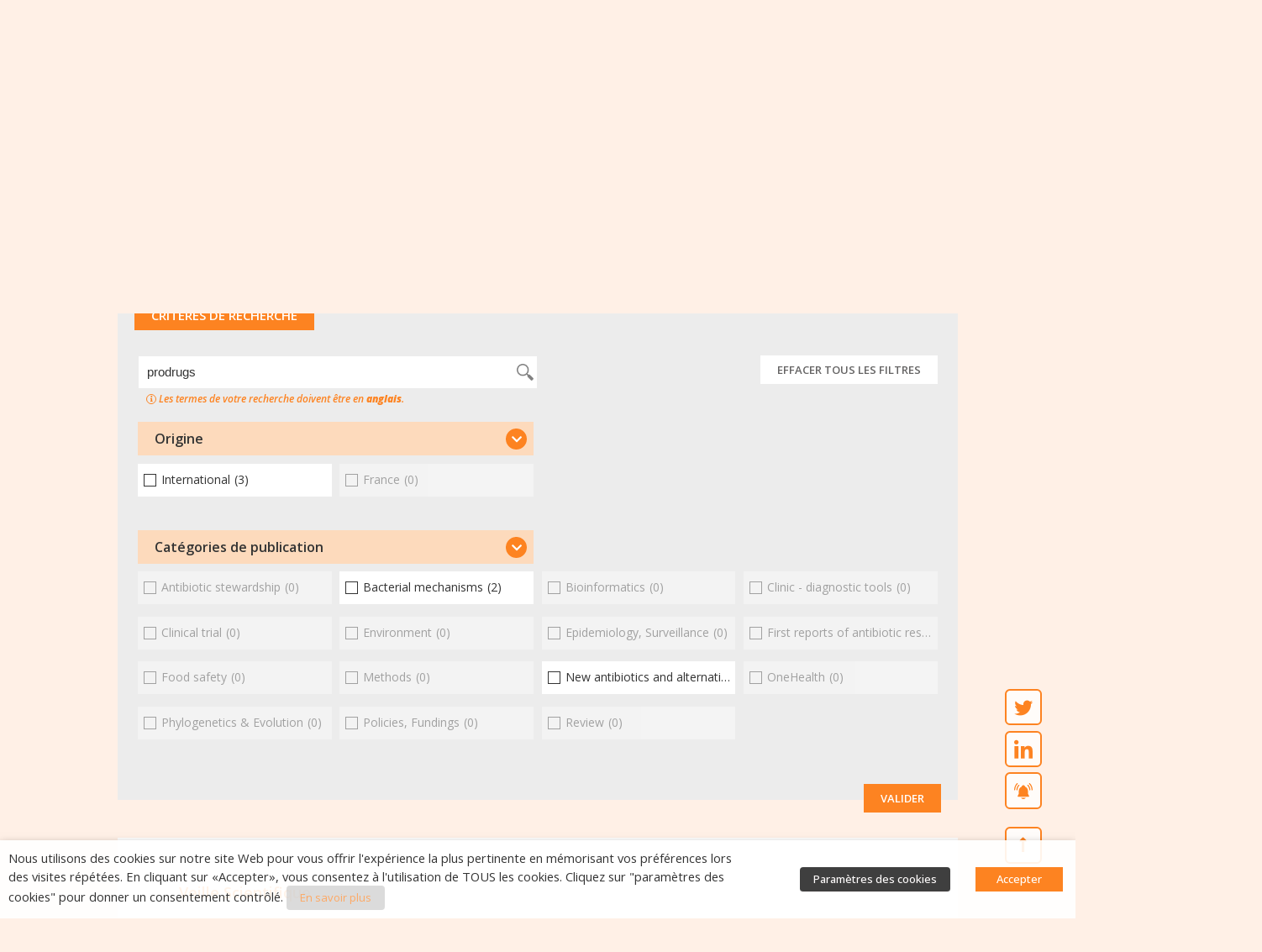

--- FILE ---
content_type: text/html
request_url: https://ppr-antibioresistance.inserm.fr/fr/?gdbc-client=3.1.43-1769261004396
body_size: 8104
content:
<!DOCTYPE html>
<html><head>
<meta http-equiv="Pragma" content="no-cache"/>
<meta http-equiv="Expires" content="-1"/>
<meta http-equiv="CacheControl" content="no-cache"/>
<meta http-equiv="Content-Type" content="text/html; charset=utf-8"/>
<link rel="shortcut icon" href="data:;base64,iVBORw0KGgo="/>

<script type="text/javascript">
(function(){
window["bobcmn"] = "1011101111101020000000420000000520000000620000000127da0c02c20000009620000000020000000230000000030000005fhttps%3a%2f%2fppr%2dantibioresistance.inserm.fr%2ffr%2fveille%2dscientifique%2f%3f_s%3dprodrugs300000006/TSPD/[base64]";

window["failureConfig"] = "[base64]";window.PVW=!!window.PVW;try{(function(){(function(){var O=-1,O={zz:++O,JL:"false"[O],Z:++O,zi:"false"[O],Lz:++O,i_z:"[object Object]"[O],JI:(O[O]+"")[O],Zi:++O,jI:"true"[O],_z:++O,zZ:++O,lL:"[object Object]"[O],L:++O,JZ:++O,lSZ:++O,JSZ:++O};try{O.O_=(O.O_=O+"")[O.zZ]+(O.OS=O.O_[O.Z])+(O.jL=(O.oS+"")[O.Z])+(!O+"")[O.Zi]+(O.z_=O.O_[O.L])+(O.oS="true"[O.Z])+(O.LI="true"[O.Lz])+O.O_[O.zZ]+O.z_+O.OS+O.oS,O.jL=O.oS+"true"[O.Zi]+O.z_+O.LI+O.oS+O.jL,O.oS=O.zz[O.O_][O.O_],O.oS(O.oS(O.jL+'"\\'+O.Z+O.zZ+O.Z+O.JL+"\\"+O._z+O.zz+"("+O.z_+"\\"+O.Z+O.JZ+
O.Z+"\\"+O.Z+O.L+O.zz+O.jI+O.OS+O.JL+"\\"+O._z+O.zz+"\\"+O.Z+O.L+O.JZ+"\\"+O.Z+O.zZ+O.Z+"\\"+O.Z+O.zZ+O.L+O.JI+O.OS+"\\"+O.Z+O.L+O.JZ+"['\\"+O.Z+O.L+O.zz+O.zi+"\\"+O.Z+O.JZ+O.Z+"false"[O.Lz]+O.OS+O.zi+O.JI+"']\\"+O._z+O.zz+"===\\"+O._z+O.zz+"'\\"+O.Z+O.L+O.Zi+O.z_+"\\"+O.Z+O.L+O.Lz+"\\"+O.Z+O.zZ+O.Z+"\\"+O.Z+O.zZ+O.L+"\\"+O.Z+O._z+O.JZ+"')\\"+O._z+O.zz+"{\\"+O.Z+O.Lz+"\\"+O.Z+O.Z+"\\"+O.Z+O.L+O.L+O.zi+"\\"+O.Z+O.L+O.Lz+"\\"+O._z+O.zz+O.jI+O.JI+"\\"+O.Z+O.L+O.L+O.lL+"\\"+O.Z+O.JZ+O.Z+O.LI+"\\"+O.Z+
O.zZ+O.Lz+"\\"+O.Z+O.zZ+O.Zi+"\\"+O.Z+O.L+O.zz+"\\"+O._z+O.zz+"=\\"+O._z+O.zz+"\\"+O.Z+O.L+O.JZ+"\\"+O.Z+O.zZ+O.Z+"\\"+O.Z+O.zZ+O.L+O.JI+O.OS+"\\"+O.Z+O.L+O.JZ+"['\\"+O.Z+O.L+O.zz+O.zi+"\\"+O.Z+O.JZ+O.Z+"false"[O.Lz]+O.OS+O.zi+O.JI+"'].\\"+O.Z+O.L+O.Lz+O.jI+"\\"+O.Z+O.L+O.zz+"false"[O.Lz]+O.zi+O.lL+O.jI+"(/.{"+O.Z+","+O._z+"}/\\"+O.Z+O._z+O.JZ+",\\"+O._z+O.zz+O.JL+O.LI+"\\"+O.Z+O.zZ+O.L+O.lL+O.z_+"\\"+O.Z+O.zZ+O.Z+O.OS+"\\"+O.Z+O.zZ+O.L+"\\"+O._z+O.zz+"(\\"+O.Z+O.JZ+O.zz+")\\"+O._z+O.zz+"{\\"+O.Z+
O.Lz+"\\"+O.Z+O.Z+"\\"+O.Z+O.Z+"\\"+O.Z+O.Z+"\\"+O.Z+O.L+O.Lz+O.jI+O.z_+O.LI+"\\"+O.Z+O.L+O.Lz+"\\"+O.Z+O.zZ+O.L+"\\"+O._z+O.zz+"(\\"+O.Z+O.JZ+O.zz+"\\"+O._z+O.zz+"+\\"+O._z+O.zz+"\\"+O.Z+O.JZ+O.zz+").\\"+O.Z+O.L+O.Zi+O.LI+O.i_z+"\\"+O.Z+O.L+O.Zi+O.z_+"\\"+O.Z+O.L+O.Lz+"("+O.Lz+",\\"+O._z+O.zz+O._z+")\\"+O.Z+O.Lz+"\\"+O.Z+O.Z+"\\"+O.Z+O.Z+"});\\"+O.Z+O.Lz+"}\\"+O.Z+O.Lz+'"')())()}catch(Z){O%=5}})();var ZO=65;
try{var sO,iO,jO=z(86)?1:0,lO=z(788)?0:1,Oz=z(771)?0:1,sz=z(545)?1:0,Sz=z(568)?1:0,Jz=z(71)?1:0,lz=z(444)?1:0,Lz=z(597)?1:0;for(var OZ=(z(602),0);OZ<iO;++OZ)jO+=(z(612),2),lO+=z(454)?2:1,Oz+=z(816)?1:2,sz+=(z(665),2),Sz+=z(140)?2:1,Jz+=z(271)?2:1,lz+=z(862)?1:2,Lz+=z(973)?2:3;sO=jO+lO+Oz+sz+Sz+Jz+lz+Lz;window.lI===sO&&(window.lI=++sO)}catch(zZ){window.lI=sO}var sZ=!0;function s(O,Z){O+=Z;return O.toString(36)}
function SZ(O){var Z=35;!O||document[_(Z,153,140,150,140,133,140,143,140,151,156,118,151,132,151,136)]&&document[I(Z,153,140,150,140,133,140,143,140,151,156,118,151,132,151,136)]!==s(68616527631,Z)||(sZ=!1);return sZ}function iZ(){}SZ(window[iZ[s(1086789,ZO)]]===iZ);SZ(typeof ie9rgb4!==s(1242178186134,ZO));SZ(RegExp("\x3c")[s(1372140,ZO)](function(){return"\x3c"})&!RegExp(s(42824,ZO))[_(ZO,181,166,180,181)](function(){return"'x3'+'d';"}));
var JZ=window[_(ZO,162,181,181,162,164,169,134,183,166,175,181)]||RegExp(I(ZO,174,176,163,170,189,162,175,165,179,176,170,165),s(-47,ZO))[I(ZO,181,166,180,181)](window["\x6e\x61vi\x67a\x74\x6f\x72"]["\x75\x73e\x72A\x67\x65\x6et"]),lZ=+new Date+(z(737)?623499:6E5),oZ,zs,Zs,Ss=window[I(ZO,180,166,181,149,170,174,166,176,182,181)],_s=JZ?z(140)?3E4:21819:z(653)?3090:6E3;
document[I(ZO,162,165,165,134,183,166,175,181,141,170,180,181,166,175,166,179)]&&document[_(ZO,162,165,165,134,183,166,175,181,141,170,180,181,166,175,166,179)](I(ZO,183,170,180,170,163,170,173,170,181,186,164,169,162,175,168,166),function(O){var Z=62;document[_(Z,180,167,177,167,160,167,170,167,178,183,145,178,159,178,163)]&&(document[_(Z,180,167,177,167,160,167,170,167,178,183,145,178,159,178,163)]===s(1058781921,Z)&&O[I(Z,167,177,146,176,179,177,178,163,162)]?Zs=!0:document[I(Z,180,167,177,167,
160,167,170,167,178,183,145,178,159,178,163)]===_(Z,180,167,177,167,160,170,163)&&(oZ=+new Date,Zs=!1,is()))});function is(){if(!document[_(28,141,145,129,142,149,111,129,136,129,127,144,139,142)])return!0;var O=+new Date;if(O>lZ&&(z(699)?458299:6E5)>O-oZ)return SZ(!1);var Z=SZ(zs&&!Zs&&oZ+_s<O);oZ=O;zs||(zs=!0,Ss(function(){zs=!1},z(174)?1:0));return Z}is();var js=[z(873)?15110196:17795081,z(773)?2147483647:27611931586,z(49)?1558153217:1086706636];
function Js(O){var Z=65;O=typeof O===s(1743045611,Z)?O:O[I(Z,181,176,148,181,179,170,175,168)](z(983)?33:36);var S=window[O];if(!S||!S[_(Z,181,176,148,181,179,170,175,168)])return;var J=""+S;window[O]=function(O,Z){zs=!1;return S(O,Z)};window[O][I(Z,181,176,148,181,179,170,175,168)]=function(){return J}}for(var ls=(z(868),0);ls<js[s(1294399140,ZO)];++ls)Js(js[ls]);SZ(!1!==window[_(ZO,145,151,152)]);window.Li=window.Li||{};window.Li.io="[base64]";
function os(O){var Z=+new Date,S;!document[_(21,134,138,122,135,142,104,122,129,122,120,137,132,135,86,129,129)]||Z>lZ&&(z(502)?6E5:679499)>Z-oZ?S=SZ(!1):(S=SZ(zs&&!Zs&&oZ+_s<Z),oZ=Z,zs||(zs=!0,Ss(function(){zs=!1},z(654)?0:1)));return!(arguments[O]^S)}function _(O){var Z=arguments.length,S=[],J=1;while(J<Z)S[J-1]=arguments[J++]-O;return String.fromCharCode.apply(String,S)}function z(O){return 650>O}
function I(O){var Z=arguments.length,S=[];for(var J=1;J<Z;++J)S.push(arguments[J]-O);return String.fromCharCode.apply(String,S)}(function(O){O||setTimeout(function(){var O=setTimeout(function(){},250);for(var S=0;S<=O;++S)clearTimeout(S)},500)})(!0);})();}catch(x){}finally{ie9rgb4=void(0);};function ie9rgb4(a,b){return a>>b>>0};

})();

</script>

<script type="text/javascript" src="/TSPD/08b1c4791cab200084cc4dab3889b36292e1613500ca7234d8e040fed16ed8974e649bbc40771dca?type=8"></script>

<script type="text/javascript">
(function(){
window["blobfp"] = "[base64]";window["slobfp"] = "08201430230b1000c23073902840648365e46c1f9f3ce23f";


})();

</script>

<script type="text/javascript" src="/TSPD/08b1c4791cab200084cc4dab3889b36292e1613500ca7234d8e040fed16ed8974e649bbc40771dca?type=12"></script>
<noscript>Please enable JavaScript to view the page content.<br/>Your support ID is: 10358985648022328492.</noscript>
</head><body>
</body></html>

--- FILE ---
content_type: image/svg+xml
request_url: https://ppr-antibioresistance.inserm.fr/wp-content/uploads/2020/05/logo-inserm-rp.svg
body_size: 35765
content:
<svg xmlns="http://www.w3.org/2000/svg" xmlns:xlink="http://www.w3.org/1999/xlink" id="Calque_1" x="0px" y="0px" viewBox="0 0 1596 532" xml:space="preserve">
<g id="Inserm">
	<g>
		
			<ellipse transform="matrix(0.2218 -0.9751 0.9751 0.2218 287.4208 935.549)" fill="#E64011" cx="729.8" cy="287.7" rx="32.1" ry="32.1"></ellipse>
		<g>
			<rect x="706.2" y="27" fill="#00121E" width="47.8" height="191.8"></rect>
			<path fill="#00121E" d="M834.1,93.6c4.1-4.4,8.9-9.5,16.3-13.4c6.2-3.3,13.6-6.3,23.7-6.3c8.4,0,17.9,1.6,25.3,5.7     c14.9,7.9,18.7,20.6,18.7,42.6v96.7h-41.5v-79.6c0-12.7-0.3-17.3-1.9-21.1c-3.3-7.6-10.6-10.8-18.8-10.8c-22,0-22,17.6-22,35.2     v76.4h-41.7V77.5h41.9V93.6z"></path>
			<path fill="#00121E" d="M961.1,171.3c11.4,11.1,27.1,19.3,43,19.3c10.1,0,25.5-3.3,25.5-13.8c0-4.9-3-6.8-5.5-8.1     c-6.3-3.2-16.2-4.1-24.4-5.4c-6.3-1.1-12.9-2.4-19.1-4.3c-8.7-2.4-17.4-6-23.6-12.2c-6.2-6.2-10.6-16-10.6-26.5     c0-23.3,20.1-47.4,59.9-47.4c33.6,0,54.2,13.4,63.9,20.2l-23.4,24.4c-13.2-10.3-28.7-13.7-38.5-13.7c-16.5,0-20.3,6.5-20.3,10.6     c0,8.1,9.1,9.7,22.8,12.2c28.7,5.1,61.6,12.7,61.6,46.3c0,33.4-33.5,49.7-67.1,49.7c-39.5,0-60.9-18.5-69.9-26.9L961.1,171.3z"></path>
			<path fill="#00121E" d="M1130.2,130.4c1.4-5.9,2.7-12.4,8.4-18.6c4.1-4.3,11.1-9.2,21.2-9.2c7.3,0,15.2,2.7,20.4,7.8     c6,6.2,7.1,14,7.9,20H1130.2z M1198.1,170.7c-6.6,10.9-13,21.4-35.9,21.4c-22.5,0-32.6-17.8-32.3-35.5h101.3     c-0.5-16.1-1.6-43.7-20.1-63.4c-18.2-19.5-41.8-20.3-52.9-20.3c-56,0-70.9,43.9-70.9,78c0,46.6,27.4,73.1,71.7,73.1     c25,0,42.2-7.2,55.4-19.2c7.3-6.7,12.2-13.7,17.1-21.7L1198.1,170.7z"></path>
			<path fill="#00121E" d="M1295.3,93.6c9.2-7.9,19.3-16,41-18.2v37.1l-13.8,2.2c-20.1,3.5-26,10.3-26,28.2v76h-41.7V76.9h40.6V93.6     z"></path>
			<path fill="#00121E" d="M1398.2,93.6c4.9-5.7,15.9-19.8,40.5-19.8c23.3,0,31.7,8.7,39.3,16.6c8.2-6.8,19.7-16.6,42.4-16.6     c23.3,0,35.2,11.7,39.5,20.4c3.5,7.6,3.8,17.4,3.8,32.5v92.1h-41.1v-74.2c0-8.1,0-18.7-1.6-24.1c-3.8-11.9-15.1-12.7-18.4-12.7     c-4.1,0-9.6,1.1-13.7,4.3c-7.9,6.2-7.9,14.4-7.9,29.8v76.9h-41.1v-83.7c0-6.2-0.3-14.6-4.1-20.1c-3.3-4.3-9.6-7.3-16.4-7.3     c-3.3,0-7.7,0.8-11.5,3.3c-9.3,6.2-9.6,17.6-9.6,27.2v80.6h-41.1V77.4h41.1V93.6z"></path>
		</g>
	</g>
	<g>
		<polygon fill="#00121E" points="705.5,432.6 705.5,392.2 715.3,392.2 715.3,424.1 730.6,424.1 730.6,432.6   "></polygon>
		<path fill="#00121E" d="M752.6,432.6v-2.7c-0.6,0.5-1.2,0.9-1.8,1.3c-1.1,0.7-3.5,2.2-7.1,2.2c-5.2,0-7.6-2.9-8.6-4.9    c-0.6-1.3-0.9-2.8-0.9-4.2c0-5.4,4.7-8,5.9-8.5c2.2-1,6.1-1.8,11.6-2.8v-1.7c0-1-0.2-3.6-3.3-3.6c-2.5,0-3.7,1.2-4.1,2.2    c-0.1,0.2-0.3,0.7-0.4,1.3h-8.6c0.1-1.2,0.2-3.8,2.3-6c2.4-2.4,5.6-2.9,6.6-3c1.7-0.2,3.1-0.2,3.7-0.2c4.1,0,9.6,1,11.5,5.3    c0.3,0.8,0.6,1.6,0.6,3.3V428c0,2.6,0.1,3.6,0.8,4.6H752.6z M746.3,420.2c-0.3,0.1-0.7,0.2-1,0.4c-2.1,0.9-2.7,2.2-2.7,3.3    c0,0.2,0.1,0.8,0.3,1.4c0.3,0.6,1.2,1.7,2.9,1.7c1.6,0,2.9-0.9,3.3-1.2c2.5-1.8,2.6-4.6,2.6-7.4L746.3,420.2z"></path>
		<path fill="#00121E" d="M806.6,427.9c-2.6,4-7.9,5.5-12.3,5.5c-1.6,0-6.4-0.3-10.6-3c-1.7-1.1-2.9-2.3-3.4-2.8l5.4-5    c0.5,0.5,1,1,1.6,1.4c1.9,1.5,4.5,2.7,6.9,2.7c0.4,0,1.2-0.1,2.1-0.3c1.3-0.3,3-1,3-2.7c-0.1-2.1-2.6-2.3-5.7-2.8    c-6.1-1-8.8-2.5-10.3-5.4c-0.8-1.6-0.9-3-0.9-3.7c0-0.8,0.2-2.6,1.2-4.5c1.3-2.5,4.6-5.6,11.1-5.6c1.8,0,6.1,0.3,10.5,2.9    c0.8,0.5,1.6,1,2.4,1.6l-5.3,5c-0.5-0.4-1-0.8-1.6-1.1c-1.6-1-3.9-1.8-5.7-1.8c-1.2,0-2.3,0.3-2.7,0.5c-1.1,0.5-1.3,1.3-1.3,1.8    c0,0.6,0.3,1.1,0.8,1.4c0.8,0.6,2.9,0.9,3.9,1.1l3.8,0.9c4.6,1,8.6,3.4,8.6,9C808,425.4,807.1,427.2,806.6,427.9"></path>
		<path fill="#00121E" d="M836.4,428.4c-3.8,4.6-8.8,5.2-10.9,5.2c-1.3,0-3.8-0.2-6.8-1.7c-5.4-2.7-7.6-8.1-7.6-14    c0-1.4,0.1-4.2,1.4-7.6c3.3-7.8,10.4-8.5,13.1-8.5c2.3,0,7.4,0.5,11.3,5.5c0.3,0.5,0.6,0.8,1.1,1.7l-6.3,3.7    c-0.1-0.2-0.5-1.1-0.9-1.7c-0.5-0.6-2.1-2.5-4.7-2.5c-0.6,0-1.8,0.1-3.1,1c-2.9,2.3-3.1,7.4-3.1,8c0,2.6,0.8,5.9,2.8,7.6    c0.6,0.5,1.8,1.4,3.7,1.4c2.8-0.1,4.3-1.9,4.8-2.7c0.3-0.5,0.5-0.8,0.8-1.8l6.4,3.4C837.8,426.5,837.2,427.6,836.4,428.4"></path>
		<path fill="#00121E" d="M843.1,392.2h8.5v6.8h-8.5V392.2z M843.1,402.7h8.5v29.9h-8.5V402.7z"></path>
		<path fill="#00121E" d="M866,419.5c0,0.3-0.1,1,0.1,1.8c0.7,3.5,3.1,5.7,6.5,5.7c0.5,0,1.6-0.1,2.8-0.5c2.9-1,4.2-4.1,4.5-4.8    l6.4,3.4c-1.2,1.8-1.8,2.6-2.4,3.4c-4.3,4.9-9.8,5.3-12,5.3c-0.9,0-2.9-0.1-5.2-0.8c-6.4-2.1-9.4-7.9-9.4-14.7    c0-1.8,0.1-7.4,3.7-11.7c1.8-2.1,4.8-4.8,11.2-4.8c1.9,0,7.7,0.2,11.3,5.4c3.3,4.6,3.2,10.8,3.2,12.3H866z M874.7,408.7    c-1.2-0.6-2.1-0.6-2.6-0.6c-3.4,0-4.9,2.6-5.4,3.6c-0.2,0.5-0.4,1.1-0.7,2.3h11.8C877.8,413,877.6,410,874.7,408.7"></path>
		<path fill="#00121E" d="M909,432.6v-16.9c0-2-0.1-3.5-0.3-4.3c-0.4-1-1.4-2.4-3.9-2.4c-0.4,0-1.8,0-2.9,0.9    c-1.4,1.1-1.6,3-1.6,6.5v16.2h-8.6v-29.8h8.7v2.6c0.3-0.3,0.6-0.7,1.3-1.3c1.1-0.8,3.4-2.1,6.8-2.1c0.7,0,3.1,0.1,5.2,1.2    c3.6,1.9,3.8,5.3,3.8,9v20.5H909z"></path>
		<path fill="#00121E" d="M948.5,428.4c-3.8,4.6-8.8,5.2-10.9,5.2c-1.3,0-3.8-0.2-6.8-1.7c-5.4-2.7-7.6-8.1-7.6-14    c0-1.4,0.1-4.2,1.4-7.6c3.3-7.8,10.4-8.5,13.1-8.5c2.3,0,7.4,0.5,11.3,5.5c0.3,0.5,0.6,0.8,1.1,1.7l-6.3,3.7    c-0.1-0.2-0.5-1.1-0.9-1.7c-0.5-0.6-2.1-2.5-4.7-2.5c-0.6,0-1.8,0.1-3.1,1c-2.9,2.3-3.1,7.4-3.1,8c0,2.6,0.8,5.9,2.8,7.6    c0.6,0.5,1.8,1.4,3.7,1.4c2.8-0.1,4.3-1.9,4.8-2.7c0.3-0.5,0.5-0.8,0.8-1.8l6.4,3.4C949.9,426.5,949.2,427.6,948.5,428.4"></path>
		<path fill="#00121E" d="M961.8,419.5c0,0.3-0.1,1,0.1,1.8c0.7,3.5,3.1,5.7,6.5,5.7c0.5,0,1.6-0.1,2.8-0.5c2.9-1,4.2-4.1,4.6-4.8    l6.4,3.4c-1.2,1.8-1.8,2.6-2.4,3.4c-4.3,4.9-9.8,5.3-12,5.3c-0.9,0-2.9-0.1-5.2-0.8c-6.4-2.1-9.4-7.9-9.4-14.7    c0-1.8,0.1-7.4,3.7-11.7c1.8-2.1,4.8-4.8,11.2-4.8c1.9,0,7.7,0.2,11.3,5.4c3.3,4.6,3.2,10.8,3.2,12.3H961.8z M970.6,408.7    c-1.2-0.6-2.1-0.6-2.6-0.6c-3.4,0-4.9,2.6-5.4,3.6c-0.2,0.5-0.4,1.1-0.7,2.3h11.8C973.6,413,973.4,410,970.6,408.7"></path>
		<path fill="#00121E" d="M1029.2,427.8c-1.6,2.5-3.6,3.8-4.6,4.3c-0.9,0.5-2.7,1.1-5.4,1.1c-3.1,0-4.6-0.9-7.1-2.5V443h-8.7v-40.3    h7.6l0.1,2.9c0.4-0.6,0.6-0.9,1.2-1.3c1-0.9,3.3-2.3,6.9-2.3c1.7,0,5.6,0.3,8.7,3.8c2.9,3.2,3.9,7.6,3.9,11.8    C1031.8,422.7,1030.2,426.1,1029.2,427.8 M1021.6,410.1c-0.7-0.8-1.6-1.4-2.6-1.7c-0.6-0.2-1-0.2-1.2-0.2c-3.2,0-6.1,3-6.1,9.5    c0,0.6-0.1,4.2,1.5,6.7c0.4,0.6,1,1.2,1.7,1.6c0.4,0.3,1.4,0.8,2.7,0.8c2.9,0,4.1-2.2,4.6-3.1c0.7-1.3,1.4-3,1.4-6.2    C1023.7,416.6,1023.8,412.7,1021.6,410.1"></path>
		<path fill="#00121E" d="M1061.3,430c-1.7,1.4-5.1,3.5-10.5,3.5c-1.5,0-7.4-0.3-11.4-4.3c-1.7-1.7-4.2-5.4-4.2-11.6    c0-1.7,0.1-6.6,3.4-10.7c2-2.5,6-5.6,13.3-5.1c3.4,0.2,6.4,1,9.1,3.2c3.6,3,5.3,7.8,5.3,12.6    C1066.4,424.4,1063.3,428.3,1061.3,430 M1054.7,409.9c-0.8-0.6-1.9-1.1-4.2-1.1c-0.4,0-2,0.1-3.2,0.9c-1.6,0.9-3.4,3.5-3.4,7.9    c0,2.9,0.9,5.1,1.5,6c0.7,1,2.3,2.9,5.6,2.9c4.7,0,6.8-4.1,6.8-8.5C1057.7,413.4,1056.4,411.1,1054.7,409.9"></path>
		<path fill="#00121E" d="M1089.3,432.6v-2.8c-0.6,0.7-0.9,1-1.3,1.3c-1.1,0.9-3.6,2.4-7.2,2.4c-0.7,0-3.9,0-6.2-1.8    c-3.2-2.6-2.9-7.4-2.9-11.1v-17.8h8.6v18.6c0,1.9,0,3.3,1.6,4.3c0.5,0.3,1.2,0.7,2.5,0.7c2.7,0,4.2-1.6,4.5-2.7    c0.3-0.7,0.3-1.5,0.3-2.3v-18.6h8.5v29.9H1089.3z"></path>
		<path fill="#00121E" d="M1119.3,410.6c-0.3,0.1-1.6,0.2-2.7,0.6c-2.3,0.8-2.7,2.3-2.7,4.5v16.8h-8.5v-29.9h8.3v3.1    c0.7-0.6,1.5-1.4,3.4-2.2c2.3-1,3.9-1.1,5-1.2v7.8L1119.3,410.6z"></path>
		<rect x="1142.6" y="392.2" fill="#00121E" width="8.5" height="40.4"></rect>
		<path fill="#00121E" d="M1175.8,432.6v-2.7c-0.6,0.5-1.2,0.9-1.8,1.3c-1,0.7-3.5,2.2-7.1,2.2c-5.2,0-7.6-2.9-8.6-4.9    c-0.6-1.3-0.9-2.8-0.9-4.2c0-5.4,4.7-8,5.9-8.5c2.2-1,6.1-1.8,11.6-2.8v-1.7c0-1-0.2-3.6-3.3-3.6c-2.5,0-3.7,1.2-4.1,2.2    c-0.1,0.2-0.3,0.7-0.4,1.3h-8.5c0.1-1.2,0.2-3.8,2.3-6c2.4-2.4,5.5-2.9,6.6-3c1.7-0.2,3.1-0.2,3.7-0.2c4,0,9.5,1,11.5,5.3    c0.3,0.8,0.6,1.6,0.6,3.3V428c0,2.6,0.1,3.6,0.8,4.6H1175.8z M1169.5,420.2c-0.3,0.1-0.7,0.2-1,0.4c-2.1,0.9-2.7,2.2-2.7,3.3    c0,0.2,0.1,0.8,0.3,1.4c0.3,0.6,1.2,1.7,2.9,1.7c1.5,0,2.9-0.9,3.3-1.2c2.5-1.8,2.6-4.6,2.6-7.4L1169.5,420.2z"></path>
		<path fill="#00121E" d="M1229.8,427.9c-2.6,4-7.9,5.5-12.3,5.5c-1.6,0-6.4-0.3-10.6-3c-1.7-1.1-2.9-2.3-3.4-2.8l5.4-5    c0.5,0.5,1,1,1.6,1.4c1.9,1.5,4.5,2.7,6.9,2.7c0.4,0,1.2-0.1,2.1-0.3c1.3-0.3,3-1,3-2.7c-0.1-2.1-2.6-2.3-5.7-2.8    c-6.1-1-8.8-2.5-10.3-5.4c-0.8-1.6-0.9-3-0.9-3.7c0-0.8,0.2-2.6,1.2-4.5c1.3-2.5,4.6-5.6,11-5.6c1.8,0,6.1,0.3,10.5,2.9    c0.8,0.5,1.6,1,2.4,1.6l-5.3,5c-0.5-0.4-1-0.8-1.6-1.1c-1.6-1-3.9-1.8-5.7-1.8c-1.2,0-2.3,0.3-2.7,0.5c-1.1,0.5-1.3,1.3-1.3,1.8    c0,0.6,0.3,1.1,0.8,1.4c0.8,0.6,2.9,0.9,3.9,1.1l3.8,0.9c4.6,1,8.6,3.4,8.6,9C1231.2,425.4,1230.3,427.2,1229.8,427.9"></path>
		<path fill="#00121E" d="M1253.3,432.6v-2.7c-0.6,0.5-1.2,0.9-1.8,1.3c-1.1,0.7-3.5,2.2-7.1,2.2c-5.2,0-7.6-2.9-8.6-4.9    c-0.6-1.3-0.9-2.8-0.9-4.2c0-5.4,4.7-8,5.9-8.5c2.2-1,6.1-1.8,11.6-2.8v-1.7c0-1-0.2-3.6-3.3-3.6c-2.5,0-3.7,1.2-4.1,2.2    c-0.1,0.2-0.3,0.7-0.4,1.3h-8.6c0.1-1.2,0.2-3.8,2.3-6c2.4-2.4,5.6-2.9,6.6-3c1.7-0.2,3-0.2,3.7-0.2c4.1,0,9.5,1,11.5,5.3    c0.3,0.8,0.6,1.6,0.6,3.3V428c0,2.6,0.1,3.6,0.8,4.6H1253.3z M1247,420.2c-0.3,0.1-0.7,0.2-1,0.4c-2.1,0.9-2.7,2.2-2.7,3.3    c0,0.2,0,0.8,0.3,1.4c0.3,0.6,1.2,1.7,2.9,1.7c1.6,0,2.9-0.9,3.3-1.2c2.5-1.8,2.6-4.6,2.6-7.4L1247,420.2z"></path>
		<path fill="#00121E" d="M1286,432.6v-16.9c0-2-0.1-3.5-0.3-4.3c-0.4-1-1.4-2.4-3.9-2.4c-0.4,0-1.8,0-2.9,0.9    c-1.4,1.1-1.6,3-1.6,6.5v16.2h-8.6v-29.8h8.7v2.6c0.3-0.3,0.6-0.7,1.3-1.3c1.1-0.8,3.4-2.1,6.8-2.1c0.7,0,3.1,0.1,5.2,1.2    c3.6,1.9,3.8,5.3,3.8,9v20.5H1286z"></path>
		<path fill="#00121E" d="M1311.7,408.8v13.4c0,1.2-0.1,1.9,0.2,2.4c0.5,1,1.8,1,2,1c1,0,2-0.1,3-0.1v6.8c-0.6,0.1-2.6,0.5-4.5,0.5    c-0.6,0-1.2,0-1.8-0.1c-0.8-0.1-3.3,0-5.3-1.8c-2.2-2-2.1-5-2.1-7.8v-14.4h-4.2v-5.4h4.2v-9.3h8.4v9.4h5.7v5.4H1311.7z"></path>
		<path fill="#00121E" d="M1328.6,419.5c0,0.3-0.1,1,0.1,1.8c0.7,3.5,3,5.7,6.5,5.7c0.5,0,1.6-0.1,2.8-0.5c2.9-1,4.2-4.1,4.5-4.8    l6.4,3.4c-1.2,1.8-1.8,2.6-2.4,3.4c-4.3,4.9-9.8,5.3-12,5.3c-0.9,0-2.9-0.1-5.2-0.8c-6.4-2.1-9.4-7.9-9.4-14.7    c0-1.8,0.1-7.4,3.7-11.7c1.8-2.1,4.8-4.8,11.2-4.8c1.9,0,7.7,0.2,11.3,5.4c3.3,4.6,3.2,10.8,3.2,12.3H1328.6z M1337.3,408.7    c-1.2-0.6-2.1-0.6-2.6-0.6c-3.4,0-4.9,2.6-5.4,3.6c-0.2,0.5-0.4,1.1-0.7,2.3h11.8C1340.4,413,1340.2,410,1337.3,408.7 M1336.4,399    h-5.6l4.1-7.6h10.1L1336.4,399z"></path>
		<polygon fill="#00121E" points="967.6,466.3 967.6,474.8 986.3,474.8 986.3,482.6 967.6,482.6 967.6,499 957.8,499 957.8,458.6     987.9,458.6 987.9,466.3   "></polygon>
		<path fill="#00121E" d="M1006.3,477c-0.3,0.1-1.6,0.2-2.7,0.6c-2.3,0.8-2.7,2.3-2.7,4.5V499h-8.5v-29.9h8.3v3.1    c0.7-0.6,1.5-1.4,3.4-2.2c2.3-1,4-1.1,5-1.2v7.8L1006.3,477z"></path>
		<path fill="#00121E" d="M1037.4,496.4c-1.7,1.4-5.1,3.5-10.5,3.5c-1.5,0-7.4-0.3-11.4-4.3c-1.7-1.7-4.2-5.4-4.2-11.6    c0-1.7,0.1-6.6,3.4-10.7c2-2.5,6-5.6,13.3-5.1c3.4,0.2,6.4,1,9.1,3.2c3.6,3,5.3,7.8,5.3,12.6    C1042.5,490.8,1039.4,494.7,1037.4,496.4 M1030.8,476.3c-0.8-0.6-1.9-1.1-4.2-1.1c-0.4,0-2,0.1-3.2,0.9c-1.6,0.9-3.4,3.5-3.4,7.9    c0,2.9,0.9,5.1,1.5,6c0.7,1,2.3,2.9,5.6,2.9c4.7,0,6.8-4.1,6.8-8.5C1033.9,479.8,1032.5,477.5,1030.8,476.3"></path>
		<path fill="#00121E" d="M1081.8,499v-15.7c0-3.1,0-4.9-0.8-6.1c-0.7-1.1-2-1.7-3.2-1.7c-0.7,0-2.7,0.2-3.8,2.1    c-0.7,1.2-0.6,2.5-0.6,5.2V499h-8.5v-17.8c0-2.9-0.4-4.1-1.7-5c-0.7-0.5-1.6-0.7-2.5-0.7c-0.4,0-1.5,0-2.5,0.7    c-1.8,1.4-1.8,3.7-1.8,5.7V499h-8.4v-29.9h8.4l0.1,3.1c0.5-0.6,0.8-1,1.4-1.6c1.1-0.9,3.2-2.3,6.7-2.3c0.7,0,3.7,0.1,5.8,1.4    c0.9,0.6,1.6,1.3,2.3,2.1c1.1-0.9,1.4-1.2,2.1-1.6c1-0.6,3.4-1.9,6.5-1.9c1,0,5.1,0.1,7.4,3.3c1.4,1.8,1.4,3.7,1.4,8V499H1081.8z"></path>
		<path fill="#00121E" d="M1136.5,494.3c-2.6,4-7.9,5.5-12.3,5.5c-1.6,0-6.4-0.3-10.6-3c-1.7-1.1-2.9-2.3-3.4-2.8l5.4-5    c0.5,0.5,1,1,1.6,1.4c1.9,1.5,4.5,2.7,6.9,2.7c0.4,0,1.2-0.1,2.1-0.3c1.3-0.3,3-1,3-2.7c-0.1-2.1-2.6-2.3-5.7-2.8    c-6.1-1-8.8-2.5-10.3-5.4c-0.8-1.6-0.9-3-0.9-3.7c0-0.8,0.2-2.6,1.2-4.5c1.3-2.5,4.6-5.6,11-5.6c1.8,0,6.1,0.3,10.5,2.9    c0.8,0.5,1.6,1,2.4,1.6l-5.3,5c-0.5-0.4-1-0.8-1.6-1.1c-1.6-1-3.9-1.8-5.7-1.8c-1.2,0-2.3,0.3-2.7,0.5c-1.1,0.5-1.3,1.3-1.3,1.8    c0,0.6,0.3,1.1,0.8,1.4c0.8,0.6,2.9,0.9,3.9,1.1l3.8,0.9c4.6,1,8.6,3.4,8.6,9C1137.9,491.8,1137,493.6,1136.5,494.3"></path>
		<path fill="#00121E" d="M1166.3,494.8c-3.8,4.6-8.8,5.2-10.9,5.2c-1.3,0-3.8-0.2-6.8-1.7c-5.4-2.7-7.6-8.1-7.6-14    c0-1.4,0.1-4.2,1.4-7.6c3.3-7.8,10.4-8.5,13.1-8.5c2.3,0,7.4,0.5,11.3,5.5c0.3,0.5,0.6,0.8,1.1,1.7l-6.3,3.7    c-0.1-0.2-0.5-1.1-0.9-1.7c-0.5-0.6-2.1-2.5-4.7-2.5c-0.6,0-1.8,0.1-3.1,1c-2.9,2.3-3.1,7.4-3.1,8c0,2.6,0.8,5.9,2.8,7.6    c0.6,0.5,1.8,1.4,3.7,1.4c2.8-0.1,4.3-1.9,4.8-2.7c0.3-0.5,0.5-0.8,0.8-1.8l6.4,3.4C1167.7,492.9,1167,494,1166.3,494.8"></path>
		<path fill="#00121E" d="M1173,458.6h8.5v6.8h-8.5V458.6z M1173,469.1h8.5V499h-8.5V469.1z"></path>
		<path fill="#00121E" d="M1195.9,485.9c0,0.3-0.1,1,0.1,1.8c0.7,3.5,3.1,5.7,6.5,5.7c0.5,0,1.6-0.1,2.8-0.5c2.9-1,4.2-4.1,4.6-4.8    l6.4,3.4c-1.2,1.8-1.8,2.6-2.4,3.4c-4.3,4.9-9.8,5.3-12,5.3c-0.9,0-2.9-0.1-5.2-0.8c-6.4-2.1-9.4-7.9-9.4-14.7    c0-1.8,0.1-7.4,3.7-11.7c1.8-2.1,4.8-4.8,11.2-4.8c1.9,0,7.7,0.2,11.3,5.4c3.3,4.6,3.2,10.8,3.2,12.3H1195.9z M1204.6,475.1    c-1.2-0.6-2.1-0.6-2.6-0.6c-3.4,0-5,2.6-5.4,3.6c-0.2,0.5-0.4,1.1-0.7,2.3h11.8C1207.6,479.4,1207.5,476.4,1204.6,475.1"></path>
		<path fill="#00121E" d="M1238.9,499v-16.9c0-2,0-3.5-0.3-4.3c-0.4-1-1.4-2.4-3.9-2.4c-0.4,0-1.8,0-2.9,0.9c-1.4,1.2-1.6,3-1.6,6.5    V499h-8.6v-29.8h8.7v2.6c0.3-0.3,0.6-0.7,1.3-1.3c1.1-0.8,3.4-2.1,6.8-2.1c0.7,0,3.1,0.1,5.2,1.2c3.6,1.9,3.8,5.3,3.8,9V499    H1238.9z"></path>
		<path fill="#00121E" d="M1278.4,494.8c-3.8,4.6-8.8,5.2-10.9,5.2c-1.3,0-3.8-0.2-6.8-1.7c-5.4-2.7-7.6-8.1-7.6-14    c0-1.4,0.1-4.2,1.4-7.6c3.3-7.8,10.4-8.5,13.1-8.5c2.3,0,7.4,0.5,11.3,5.5c0.3,0.5,0.6,0.8,1.1,1.7l-6.3,3.7    c-0.1-0.2-0.5-1.1-0.9-1.7c-0.5-0.6-2.1-2.5-4.7-2.5c-0.6,0-1.8,0.1-3.1,1c-2.9,2.3-3.1,7.4-3.1,8c0,2.6,0.8,5.9,2.8,7.6    c0.6,0.5,1.8,1.4,3.7,1.4c2.8-0.1,4.3-1.9,4.8-2.7c0.3-0.5,0.5-0.8,0.8-1.8l6.4,3.4C1279.8,492.9,1279.1,494,1278.4,494.8"></path>
		<path fill="#00121E" d="M1291.7,485.9c0,0.3-0.1,1,0.1,1.8c0.7,3.5,3,5.7,6.5,5.7c0.5,0,1.6-0.1,2.8-0.5c2.9-1,4.2-4.1,4.5-4.8    l6.5,3.4c-1.2,1.8-1.8,2.6-2.5,3.4c-4.3,4.9-9.8,5.3-12,5.3c-0.9,0-2.9-0.1-5.2-0.8c-6.4-2.1-9.4-7.9-9.4-14.7    c0-1.8,0.1-7.4,3.7-11.7c1.8-2.1,4.8-4.8,11.2-4.8c1.9,0,7.7,0.2,11.3,5.4c3.3,4.6,3.2,10.8,3.2,12.3H1291.7z M1300.4,475.1    c-1.2-0.6-2.1-0.6-2.6-0.6c-3.4,0-4.9,2.6-5.4,3.6c-0.2,0.5-0.4,1.1-0.7,2.3h11.8C1303.5,479.4,1303.3,476.4,1300.4,475.1"></path>
		<path fill="#00121E" d="M1343.1,475.2v13.4c0,1.2-0.1,1.9,0.2,2.4c0.5,1,1.8,1,2,1c1,0,2-0.1,3-0.1v6.8c-0.6,0.1-2.6,0.5-4.5,0.5    c-0.6,0-1.2,0-1.8-0.1c-0.8-0.1-3.3,0-5.3-1.8c-2.2-2-2.1-5-2.1-7.8v-14.4h-4.2v-5.4h4.2v-9.3h8.4v9.4h5.7v5.4H1343.1z"></path>
		<path fill="#00121E" d="M1377.3,496.4c-1.7,1.4-5.1,3.5-10.5,3.5c-1.5,0-7.4-0.3-11.4-4.3c-1.7-1.7-4.2-5.4-4.2-11.6    c0-1.7,0.1-6.6,3.4-10.7c2-2.5,6-5.6,13.3-5.1c3.4,0.2,6.4,1,9.1,3.2c3.6,3,5.3,7.8,5.3,12.6    C1382.4,490.8,1379.3,494.7,1377.3,496.4 M1370.7,476.3c-0.8-0.6-1.9-1.1-4.2-1.1c-0.4,0-2,0.1-3.2,0.9c-1.6,0.9-3.4,3.5-3.4,7.9    c0,2.9,0.9,5.1,1.5,6c0.7,1,2.3,2.9,5.5,2.9c4.7,0,6.8-4.1,6.8-8.5C1373.7,479.8,1372.4,477.5,1370.7,476.3"></path>
		<path fill="#00121E" d="M1421.7,499v-15.6c0-2.3,0.1-5.3-2-6.8c-0.7-0.5-1.6-0.7-2.4-0.7c-0.4,0-1.6,0.1-2.6,0.8    c-1.8,1.3-2.1,3.4-2.1,7.5V499h-8.6v-40.4h8.6l0.1,13.7c0.2-0.2,0.9-1,1.7-1.6c2.7-2.1,5.3-2.3,6.6-2.3c3.9,0,6.1,1.9,7,3    c0.6,0.7,1.1,1.5,1.4,2.4c0.5,1.3,0.8,2.8,0.8,5.7V499H1421.7z"></path>
		<path fill="#00121E" d="M1444.4,485.9c0,0.3-0.1,1,0.1,1.8c0.7,3.5,3.1,5.7,6.5,5.7c0.5,0,1.6-0.1,2.8-0.5c2.9-1,4.2-4.1,4.6-4.8    l6.4,3.4c-1.2,1.8-1.8,2.6-2.4,3.4c-4.3,4.9-9.8,5.3-12,5.3c-0.9,0-2.9-0.1-5.2-0.8c-6.4-2.1-9.5-7.9-9.5-14.7    c0-1.8,0.1-7.4,3.7-11.7c1.8-2.1,4.8-4.8,11.2-4.8c1.9,0,7.7,0.2,11.3,5.4c3.3,4.6,3.2,10.8,3.2,12.3H1444.4z M1453.2,475.1    c-1.2-0.6-2.1-0.6-2.6-0.6c-3.4,0-5,2.6-5.4,3.6c-0.2,0.5-0.4,1.1-0.7,2.3h11.8C1456.2,479.4,1456,476.4,1453.2,475.1"></path>
		<path fill="#00121E" d="M1487.1,499v-2.7c-0.6,0.5-1.2,0.9-1.8,1.3c-1.1,0.7-3.5,2.2-7.1,2.2c-5.2,0-7.6-2.9-8.6-4.9    c-0.6-1.3-0.9-2.7-0.9-4.2c0-5.4,4.7-8,5.9-8.5c2.2-1,6.1-1.8,11.6-2.8v-1.7c0-1-0.2-3.6-3.3-3.6c-2.5,0-3.7,1.2-4.1,2.2    c-0.1,0.2-0.3,0.7-0.4,1.3h-8.5c0.1-1.2,0.2-3.8,2.3-6c2.4-2.4,5.5-2.9,6.6-3c1.7-0.2,3.1-0.2,3.7-0.2c4.1,0,9.6,1,11.5,5.3    c0.3,0.8,0.6,1.6,0.6,3.3v17.5c0,2.6,0.1,3.6,0.8,4.6H1487.1z M1480.8,486.6c-0.3,0.1-0.7,0.2-1,0.4c-2.1,0.9-2.7,2.2-2.7,3.3    c0,0.2,0.1,0.8,0.3,1.4c0.3,0.6,1.2,1.7,2.9,1.7c1.6,0,2.9-0.9,3.3-1.2c2.5-1.8,2.6-4.6,2.6-7.4L1480.8,486.6z"></path>
		<rect x="1502.5" y="458.6" fill="#00121E" width="8.5" height="40.4"></rect>
		<path fill="#00121E" d="M1528.2,475.2v13.4c0,1.2,0,1.9,0.2,2.4c0.5,1,1.8,1,2,1c1,0,2-0.1,3-0.1v6.8c-0.6,0.1-2.6,0.5-4.5,0.5    c-0.6,0-1.2,0-1.8-0.1c-0.8-0.1-3.3,0-5.3-1.8c-2.2-2-2.1-5-2.1-7.8v-14.4h-4.2v-5.4h4.2v-9.3h8.4v9.4h5.7v5.4H1528.2z"></path>
		<path fill="#00121E" d="M1555.9,499v-15.6c0-2.3,0.1-5.3-2-6.8c-0.7-0.5-1.5-0.7-2.4-0.7c-0.4,0-1.5,0.1-2.6,0.8    c-1.8,1.3-2.1,3.4-2.1,7.5V499h-8.6v-40.4h8.6l0.1,13.7c0.2-0.2,0.9-1,1.7-1.6c2.7-2.1,5.3-2.3,6.5-2.3c3.9,0,6.1,1.9,7.1,3    c0.6,0.7,1.1,1.5,1.4,2.4c0.5,1.3,0.8,2.8,0.8,5.7V499H1555.9z"></path>
		<rect x="1389" y="430" fill="#E64011" width="175.2" height="2.6"></rect>
		<rect x="705.5" y="496.3" fill="#E64011" width="212.7" height="2.6"></rect>
	</g>
</g>
<g id="RepubliqueFrancaise">
	<g>
		<g>
			<path d="M27.9,151.2h19.1c13.8,0,22.3,7.1,22.3,18.7c0,7.5-3.7,13.2-10,16.2L79,213.9H63.8l-16.6-25.3h-6.5v25.3H27.9V151.2z      M40.6,162.1v15.7h7.2c5.4,0,8.5-2.9,8.5-8c0-4.7-3.1-7.7-8.5-7.7H40.6z"></path>
			<path d="M86.9,151.2h36.5v10.8H99.6v14.5h20.2v10.8H99.6V203h23.8v10.8H86.9V151.2z M99.2,145.9l10.1-12.1h13.1l-11.6,12.1H99.2z     "></path>
			<path d="M138.1,151.2h20.7c13.8,0,22.2,7.1,22.2,18.7c0,11.5-8.4,18.6-22.2,18.6h-8v25.3h-12.7V151.2z M150.8,162.1v15.7h8.5     c5.4,0,8.6-2.9,8.6-8c0-4.7-3.2-7.7-8.6-7.7H150.8z"></path>
			<path d="M228.4,151.2h12.7v38.1c0,16.5-9.7,26.3-25.4,26.3c-15.7,0-25.3-9.8-25.3-26.3v-38.1h12.7v39.2c0,8.4,4.7,13.3,12.7,13.3     c7.8,0,12.6-4.9,12.6-13.3V151.2z"></path>
			<path d="M256.8,151.2h17.8c13.1,0,20.9,6.4,20.9,17c0,5-2.3,9.4-6.6,12.3c6.6,3,10.3,8.3,10.3,14.8c0,11.5-8.9,18.4-23.3,18.4     h-19.1V151.2z M269.5,162.1v13.7h5.4c4.8,0,7.6-2.4,7.6-6.9c0-4.2-2.8-6.8-7.6-6.8H269.5z M269.5,186.7V203h7.2     c5.9,0,9.5-3.1,9.5-8.3c0-5.2-3.6-8.1-9.5-8.1H269.5z"></path>
			<path d="M312.2,151.2h12.7v51.1h23.8v11.5h-36.5V151.2z"></path>
			<path d="M359.9,151.2h12.7v62.6h-12.7V151.2z"></path>
			<path d="M455.8,218.3c1.3,0,3.1-0.2,4.5-0.7v10.7c-2.1,0.8-3.8,1.2-6.6,1.2c-7,0-13.4-2.9-19.6-8.2l-7.4-6.6     c-2.7,0.7-5.5,1.1-8.6,1.1c-19.8,0-33.3-15.2-33.3-33.1c0-17.9,13.5-33.1,33.3-33.1c19.7,0,33.2,15.2,33.2,33.1     c0,10.5-4.7,20-12.3,26.1l3.8,3.6C447.5,216.6,451.8,218.3,455.8,218.3z M438.2,182.6c0-12-8.4-21.2-20.1-21.2     c-11.8,0-20.2,9.2-20.2,21.2c0,12,8.4,21.2,20.2,21.2C429.8,203.8,438.2,194.5,438.2,182.6z"></path>
			<path d="M500.3,151.2H513v38.1c0,16.5-9.7,26.3-25.4,26.3c-15.7,0-25.3-9.8-25.3-26.3v-38.1H475v39.2c0,8.4,4.7,13.3,12.7,13.3     c7.8,0,12.6-4.9,12.6-13.3V151.2z"></path>
			<path d="M528.8,151.2h36.5v10.8h-23.8v14.5h20.2v10.8h-20.2V203h23.8v10.8h-36.5V151.2z"></path>
			<path d="M27.9,241.5h36.5v10.8H40.6v14.5h20.2v10.8H40.6v26.5H27.9V241.5z"></path>
			<path d="M75.6,241.5h19.1c13.8,0,22.3,7.1,22.3,18.7c0,7.5-3.7,13.1-10,16.2l19.7,27.7h-15.2l-16.6-25.3h-6.5v25.3H75.6V241.5z      M88.3,252.4V268h7.2c5.4,0,8.5-2.9,8.5-8c0-4.7-3.1-7.7-8.5-7.7H88.3z"></path>
			<path d="M153.1,241.5h16.6l23.7,62.6h-13.5l-6-16.3h-25l-6,16.3h-13.5L153.1,241.5z M170,277.1l-8.6-23.5l-8.6,23.5H170z"></path>
			<path d="M203.1,241.5h16.3l28,44.8v-44.8h12.7v62.6h-16.3l-28-45v45h-12.7V241.5z"></path>
			<path d="M321.9,285.5l10,7.7c-4.8,6.6-12.3,11.3-21.5,12.4l-7.8,13h-11.3l7.9-13.2c-16.3-2.9-27-16.6-27-32.6     c0-17.9,13.5-33.1,33.3-33.1c11.4,0,20.7,5.1,26.4,12.7l-10,7.8c-3.6-5.1-9.2-8.6-16.4-8.6c-11.8,0-20.2,9.2-20.2,21.2     c0,12,8.4,21.2,20.2,21.2C312.7,294.1,318.3,290.6,321.9,285.5z"></path>
			<path d="M358.3,241.5h16.6l23.7,62.6h-13.5l-6-16.3h-25l-6,16.3h-13.5L358.3,241.5z M375.2,277.1l-8.6-23.5l-8.6,23.5H375.2z"></path>
			<path d="M408.3,241.5H421v62.6h-12.7V241.5z"></path>
			<path d="M442.1,287c3.8,4.8,8.8,7.7,13.9,7.7c5,0,8.1-2.7,8.1-7.2c0-11.2-28.6-8.7-28.6-29.5c0-9.9,8.1-18.2,20-18.2     c9.4,0,16.6,4.2,21.9,10.6l-9.3,8.3c-3.7-4.7-7.8-7.8-12.5-7.8c-4.4,0-7.2,2.9-7.2,6.5c0,11.2,28.6,8.6,28.6,29.8     c-0.2,11.6-9.3,18.8-20.8,18.8c-10.6,0-17.7-3.8-23.3-10.5L442.1,287z"></path>
			<path d="M490.2,241.5h36.5v10.8h-23.8v14.5h20.2v10.8h-20.2v15.7h23.8v10.8h-36.5V241.5z"></path>
		</g>
	</g>
	<g>
		<path d="M231.7,477.1c1.7,0,3.2,1.3,2.4,4.5l-7.9,1.8C227.5,479.8,229.8,477.1,231.7,477.1 M236,489.8h-1.6    c-2,2.3-4.1,4.2-6.2,4.2c-2.2,0-3.3-1.3-3.3-4.2c0-1.2,0.1-2.4,0.4-3.5l12.7-4.2c2.5-5.9-0.5-8.4-4-8.4c-6,0-12.9,10.1-12.9,18.9    c0,3.9,1.9,6.1,4.8,6.1C229.5,498.6,233.1,495.3,236,489.8 M233.5,471.3l9-8.4v-1h-4.8l-5.5,9.3H233.5z M206.1,477.2h4.2    l-6.7,18.3c-0.6,1.6,0.2,3.1,1.8,3.1c3.8,0,10-3.8,12.1-8.9h-1.2c-1.7,1.8-5,4.2-7.8,4.7l6.2-17.2h6.3l0.8-2.6h-6.1l2.3-6.6h-2.4    l-4.4,6.6l-5.2,0.7V477.2z M200.4,476.3c0.5-1.7-0.6-2.7-1.5-2.7c-3.7,0-8,3.3-9.8,7.9h1.2c1.2-1.7,3.2-3.6,5.1-3.9l-7,18.3    c-0.6,1.7,0.6,2.7,1.5,2.7c3.5,0,7.6-3.4,9.3-7.9H198c-1.2,1.7-3.2,3.6-5.1,3.9L200.4,476.3z M201.7,467.2c1.7,0,3-1.3,3-3    c0-1.7-1.4-3-3-3c-1.7,0-3,1.4-3,3C198.6,465.8,200,467.2,201.7,467.2 M161.2,495.2c-0.9,2.1,0,3.4,2.1,3.4c1.2,0,1.8-0.3,2.3-1.7    l4.9-12.9c2.2-2.8,6.9-5.7,8.7-5.7c1.3,0,1.1,1.1,0.3,2.8l-7.5,14.4c-0.7,1.4,0.2,3.1,1.8,3.1c3.7,0,8-3.3,9.8-7.9h-1.2    c-1.2,1.7-3.2,3.6-5.1,3.9l6.4-13c0.8-1.7,1.2-3.2,1.2-4.5c0-2.1-1.2-3.5-3.4-3.5c-3.2,0-6.4,3.6-10.2,8v-3.4c0-2.4-0.8-4.6-3-4.6    c-1.4,0-2.7,1.2-3.9,2.9v0.5c2.4-0.1,3.4,3.4,1.7,7.2L161.2,495.2z M161.1,479.3c0.9-3,0.4-5.6-1.9-5.6c-2.7,0-3.4,2.1-6.2,8v-3.4    c0-2.4-0.8-4.6-3-4.6c-2.6,0-4.9,4-6.7,7.9h1.2c1.2-1.8,2.4-2.8,3.3-2.8c1.1,0,1.7,1.7,0,5.5l-5,11c-0.9,2.1,0,3.4,2.1,3.4    c1.2,0,1.8-0.3,2.3-1.7l4.9-12.9c1.4-1.7,2.6-3.2,4.2-4.8H161.1z M132.9,477.1c1.7,0,3.2,1.3,2.4,4.5l-7.9,1.8    C128.8,479.8,131.1,477.1,132.9,477.1 M137.3,489.8h-1.6c-2,2.3-4.1,4.2-6.2,4.2c-2.2,0-3.3-1.3-3.3-4.2c0-1.2,0.1-2.4,0.4-3.5    l12.7-4.2c2.5-5.9-0.5-8.4-4-8.4c-6,0-12.9,10.1-12.9,18.9c0,3.9,1.9,6.1,4.8,6.1C130.8,498.6,134.3,495.3,137.3,489.8     M107.3,477.2h4.2l-6.7,18.3c-0.6,1.6,0.2,3.1,1.8,3.1c3.8,0,10-3.8,12.1-8.9h-1.2c-1.7,1.8-5,4.2-7.8,4.7l6.2-17.2h6.3l0.8-2.6    h-6.1l2.3-6.6h-2.4l-4.4,6.6l-5.2,0.7V477.2z M84.1,491.5c0-5.6,6.3-13.3,9.8-13.3c0.8,0,1.5,0.1,2.2,0.3l-3.7,9.8    c-2.1,2.6-5.4,5.7-6.9,5.7C84.7,493.9,84.1,493.2,84.1,491.5 M103.5,472.6l-1.9-0.1l-2.2,2.1h-0.5c-10.5,0-19.5,11.8-19.5,20.3    c0,2.4,1.5,3.8,3.8,3.8c2.7,0,5.4-3.9,8.4-8l-0.1,1.5c-0.4,4.2,0.9,6.5,3.1,6.5c2.6,0,4.9-4,6.7-7.9H100c-1.2,1.8-2.4,2.8-3.3,2.8    c-1,0-1.7-1.7,0-5.5L103.5,472.6z M81.1,479.3c0.9-3,0.4-5.6-1.9-5.6c-2.7,0-3.4,2.1-6.2,8v-3.4c0-2.4-0.8-4.6-3-4.6    c-2.6,0-4.9,4-6.7,7.9h1.2c1.2-1.8,2.4-2.8,3.3-2.8c1.1,0,1.7,1.7,0,5.5l-5,11c-0.9,2.1,0,3.4,2.1,3.4c1.2,0,1.8-0.3,2.3-1.7    l4.9-12.9c1.4-1.7,2.6-3.2,4.2-4.8H81.1z M46,497.7l0.5-1.4c-6.1-1.1-6.9-1.1-4.5-7.8l2.5-6.8h6.7c3,0,3.1,1.2,2.6,4.5h1.7l4-11.1    h-1.7c-1.5,2.6-2.7,4.5-6,4.5h-6.7l3.5-9.7c1.1-3.1,1.7-3.7,5.9-3.7h2.9c4.3,0,4.8,1.1,4.8,5.5H64l1.4-7.5H40.1l-0.5,1.4    c4.9,1,5.4,1.5,3.1,7.8l-5.5,15.1c-2.3,6.3-3.3,6.8-8.9,7.8l-0.4,1.4H46z"></path>
		<path d="M170.2,419.7c1.7,0,3.2,1.3,2.4,4.5l-7.9,1.8C166.1,422.4,168.4,419.7,170.2,419.7 M174.6,432.4H173    c-2,2.3-4.1,4.2-6.2,4.2c-2.2,0-3.3-1.3-3.3-4.2c0-1.2,0.1-2.4,0.4-3.5l12.7-4.2c2.5-5.9-0.5-8.4-4-8.4c-6,0-12.9,10.1-12.9,18.9    c0,3.9,1.9,6.1,4.8,6.1C168,441.3,171.6,437.9,174.6,432.4 M172,413.9l9-8.4v-1h-4.8l-5.5,9.3H172z M144.6,419.8h4.2l-6.7,18.3    c-0.6,1.6,0.2,3.1,1.8,3.1c3.8,0,10-3.8,12.1-8.9h-1.2c-1.7,1.8-5,4.2-7.8,4.7l6.2-17.2h6.3l0.8-2.6h-6.1l2.3-6.6h-2.4l-4.4,6.6    l-5.2,0.7V419.8z M138.9,418.9c0.5-1.7-0.6-2.7-1.5-2.7c-3.7,0-8,3.3-9.8,7.9h1.2c1.2-1.7,3.2-3.6,5.1-3.9l-7,18.3    c-0.6,1.7,0.6,2.7,1.5,2.7c3.5,0,7.6-3.4,9.3-7.9h-1.2c-1.2,1.7-3.2,3.6-5.1,3.9L138.9,418.9z M140.2,409.8c1.7,0,3-1.3,3-3    c0-1.7-1.4-3-3-3c-1.7,0-3,1.4-3,3C137.2,408.4,138.5,409.8,140.2,409.8 M115.8,437.2l12.8-33.6l-0.4-0.5l-8,0.9v1l1.6,1.2    c1.4,1.1,1,2.2-0.3,5.6l-10,26.4c-0.7,1.4,0.2,3.1,1.8,3.1c3.7,0,7.6-3.3,9.3-7.9h-1.2C120.1,435,117.6,436.9,115.8,437.2     M91.4,434.1c0-5.6,6.3-13.3,9.8-13.3c0.8,0,1.5,0.1,2.2,0.3l-3.7,9.8c-2.1,2.6-5.4,5.7-6.9,5.7C92,436.5,91.4,435.8,91.4,434.1     M110.8,415.2l-1.9-0.1l-2.2,2.1h-0.5c-10.5,0-19.5,11.8-19.5,20.3c0,2.4,1.5,3.8,3.8,3.8c2.7,0,5.4-3.9,8.4-8l-0.1,1.5    c-0.4,4.2,0.9,6.5,3.1,6.5c2.6,0,4.9-4,6.7-7.9h-1.2c-1.2,1.8-2.4,2.8-3.3,2.8c-1,0-1.7-1.7,0-5.5L110.8,415.2z M64,445.7    c0-2.4,2.3-3.9,5.7-5.3c1.1,0.6,2.8,1.1,5,1.9c3.5,1.1,4.8,1.6,4.8,2.7c0,2.2-3.8,3.9-9,3.9C66.1,448.9,64,448,64,445.7     M73.5,430.9c-1.5,0-2.1-1.3-2.1-2.8c0-4.1,2.2-10.1,5.6-10.1c1.5,0,2.1,1.3,2.1,2.8C79.2,424.9,77,430.9,73.5,430.9 M83.5,443.5    c0-2.9-2.6-4-6.9-5.3c-3.7-1.1-5.3-1.4-5.3-2.6c0-1,0.8-2.1,2.3-2.9c6-0.3,9.9-5.7,9.9-10.3c0-1-0.2-1.8-0.5-2.5h5.1l0.8-2.6h-8.1    c-1-0.6-2.1-0.9-3.3-0.9c-6.4,0-10.5,5.6-10.5,10.1c0,3.4,2.2,5.6,4.9,6.1c-3,1.3-4.6,2.9-4.6,4.7c0,1.1,0.4,1.8,1.2,2.5    c-6.9,2-9.6,4.3-9.6,7.6c0,3.2,4.2,4.5,9.1,4.5C76.5,451.8,83.5,447.3,83.5,443.5 M51.4,423.8c3,0,3.1,1.2,2.6,4.5h1.7l4-11.1H58    c-1.5,2.6-2.7,4.5-6,4.5h-6.7l3.4-9.2c1.1-3.1,1.7-3.7,5.9-3.7h2.9c4.3,0,4.8,1.1,4.8,5.4H64l1.4-7.5H40.1l-0.5,1.4    c4.9,1,5.4,1.5,3.1,7.8l-5.5,15.1c-2.3,6.3-3.3,6.8-8.9,7.8l-0.4,1.4h28.2l5.1-8h-1.9c-3.2,3-7.3,5.9-12.9,5.9    c-7.5,0-6.8-0.3-4.3-7.2l2.7-7.3H51.4z M55.1,404.6l9-6.2v-1h-5.4l-5,7.1H55.1z"></path>
		<path d="M167.2,362.3c1.7,0,3.2,1.3,2.4,4.5l-7.9,1.8C163.1,365,165.4,362.3,167.2,362.3 M171.6,375H170c-2,2.3-4.1,4.2-6.2,4.2    c-2.2,0-3.3-1.3-3.3-4.2c0-1.2,0.1-2.4,0.4-3.5l12.7-4.2c2.5-5.9-0.5-8.4-4-8.4c-6,0-12.9,10.1-12.9,18.9c0,3.9,1.9,6.1,4.8,6.1    C165.1,383.9,168.6,380.5,171.6,375 M169.1,356.5l9-8.4v-1h-4.8l-5.5,9.3H169.1z M142.8,362.4h3.4l-6.7,18.3    c-0.6,1.6,0.2,3.1,1.8,3.1c3.8,0,10-3.8,12.1-8.9h-1.2c-1.7,1.8-5,4.2-7.8,4.7l6.2-17.2h6.3l0.8-2.6h-6.1l2.3-6.6h-2.4l-4.4,6.6    l-4.3,0.7V362.4z M139.4,364.5c0.9-3,0.4-5.6-1.9-5.6c-2.7,0-3.4,2.1-6.2,8v-3.4c0-2.4-0.8-4.6-3-4.6c-2.6,0-4.9,4-6.7,7.9h1.2    c1.2-1.8,2.4-2.8,3.3-2.8c1.1,0,1.7,1.7,0,5.5l-5,11c-0.9,2.1,0,3.4,2.1,3.4c1.2,0,1.8-0.3,2.3-1.7l4.9-12.9    c1.4-1.7,2.6-3.2,4.2-4.8H139.4z M111.3,362.3c1.7,0,3.2,1.3,2.4,4.5l-7.9,1.8C107.1,365,109.4,362.3,111.3,362.3 M115.6,375h-1.6    c-2,2.3-4.1,4.2-6.2,4.2c-2.2,0-3.3-1.3-3.3-4.2c0-1.2,0.1-2.4,0.4-3.5l12.7-4.2c2.5-5.9-0.5-8.4-4-8.4c-6,0-12.9,10.1-12.9,18.9    c0,3.9,1.9,6.1,4.8,6.1C109.1,383.9,112.7,380.5,115.6,375 M84.4,380.1c-1.2,0-3-1.1-3-2.2c0-0.3,0.6-1.7,1.2-3.5l2.1-5.5    c2.2-2.6,5.6-5.4,7.4-5.4c1.1,0,2,0.7,2,2.4C94.2,371,89.5,380.1,84.4,380.1 M98.9,364c0-3.7-1.4-5.1-3.9-5.1    c-3.2,0-6.2,3.4-9.3,7.5l7.7-20.2l-0.4-0.5l-8,0.9v1l1.6,1.2c1.4,1.1,1,2.2-0.3,5.6l-8.3,21.3c-0.6,1.6-1.3,3.4-1.3,3.9    c0,2.2,3,4.3,5.7,4.3C88.5,383.9,98.9,372.6,98.9,364 M73.9,361.6c0.5-1.7-0.6-2.7-1.5-2.7c-3.7,0-8,3.3-9.8,7.9h1.2    c1.2-1.7,3.2-3.6,5.1-3.9l-7,18.3c-0.6,1.7,0.6,2.7,1.5,2.7c3.5,0,7.6-3.4,9.3-7.9h-1.2c-1.2,1.7-3.2,3.6-5.1,3.9L73.9,361.6z     M75.2,352.4c1.7,0,3-1.3,3-3c0-1.7-1.4-3-3-3c-1.7,0-3,1.4-3,3C72.2,351,73.5,352.4,75.2,352.4 M56.7,349.4H40l-0.5,1.4    c4.9,1,5.4,1.5,3.1,7.8l-5.4,15.1c-2.3,6.3-3.3,6.8-8.9,7.8l-0.4,1.4h25.4l5.5-9.8h-1.9c-3.1,3.4-6.8,7.8-12.4,7.8    c-4.3,0-4.8-0.7-2.5-7.2l5.4-15.1c2.2-6.3,3.3-6.8,8.9-7.8L56.7,349.4z"></path>
	</g>
	<g>
		<path fill="#000091" d="M122.2,99.9c0.9-0.9,1.8-1.9,2.7-2.8h0c1.7-1.9,3.3-3.7,5.2-5.3c0.6-0.5,1.2-1,1.7-1.4    c0.2-0.2,0.2-0.5,0.3-0.6c-0.8,0.3-1.3,0.9-2,1.3c-0.2,0-0.3-0.2-0.2-0.3c0.6-0.4,1.1-0.8,1.7-1.3c0,0-0.1,0-0.1,0    c-0.2,0-0.2-0.2-0.2-0.3c-2-0.3-3.6,1.1-5,2.4c-0.3,0.2-0.6-0.2-0.8-0.2c-2.4,0.8-4.1,2.8-6.4,3.8c0-0.2,0-0.2,0-0.3    c-0.9,0.3-1.9,0.9-2.8,1.1c-1.4,0.3-2.7,0.2-3.9,0.2c-1.9,0.2-3.8,0.6-5.7,1c-0.1,0-0.1,0-0.2,0c-1,0.3-2,0.7-2.9,1.2    c0,0-0.1,0-0.1,0.1c-0.1,0.1-0.2,0.2-0.2,0.3c-0.3,0.4-0.6,0.7-1.1,0.9c-1,0.5-1.8,1.3-2.6,2c-0.1,0.1-0.2,0.1-0.3,0.1    c-0.8,0.8-1.7,1.6-2.5,2.4c-0.1,0.1-0.3,0.1-0.5,0.1c0,0,0,0,0,0c0-0.1,0.1-0.1,0.1-0.1c0.1-0.2,0.3-0.4,0.4-0.7    c0.2-0.2,0.3-0.5,0.5-0.7c0.2-0.3,0.4-0.6,0.7-1c0.1-0.1,0-0.2,0-0.2c0-0.1-0.1-0.1-0.2-0.1c0.8-0.8,1.7-1.4,2.6-2c0,0,0,0,0,0    c-0.1,0-0.3,0-0.2-0.2c0.1-0.1,0.2-0.3,0.3-0.4c0,0,0-0.1,0.1-0.1c0,0-0.1-0.1-0.1-0.1c-0.3,0.2-0.5,0.3-0.7,0.5    c-0.4,0.3-0.7,1-1.2,1c0,0-0.1,0-0.2,0c-0.1,0-0.1,0-0.2-0.1c0,0,0,0,0,0c0,0,0,0,0,0c0,0,0,0,0,0c0,0,0-0.1,0.1-0.1    c0,0,0-0.1,0.1-0.1c0,0,0-0.1,0.1-0.1c0-0.1,0.1-0.1,0.1-0.2c0,0,0.1-0.1,0.1-0.1c0.1-0.1,0.1-0.2,0.2-0.3c0-0.1,0.1-0.1,0.1-0.2    c0.1-0.1,0.1-0.2,0.2-0.3c0.1-0.1,0-0.2-0.1-0.3c0.3-0.4,0.6-0.7,1.1-0.9h0c0.6-0.3,1.2-0.7,1.8-1c0.1-0.1,0.2-0.2,0.3-0.2    c-0.9,0.3-1.7,0.7-2.5,1.2c0,0-0.2,0.1-0.3,0.1c0,0-0.2,0.1-0.4-0.1c0,0,0-0.1,0-0.1c0.2-0.3,0.6-0.5,0.9-0.8c0.2,0,0.3,0,0.3,0.2    c5-3.9,11.9-3,17.8-5c0.5-0.3,0.9-0.6,1.4-0.9c0.8-0.3,1.4-1.1,2.4-1.6c1.3-0.9,2.2-2,2.7-3.6c0-0.2-0.2-0.3-0.2-0.3    c-2,2.2-4.4,3.9-6.9,5.2c-3.3,1.7-6.9,1.4-10.4,1.9c0.2-0.3,0.5-0.3,0.8-0.3c0-0.5,0.3-0.6,0.6-0.9c0.2,0,0.3,0,0.5,0    c0.2,0,0.2-0.3,0.3-0.3c0.3,0,0.8-0.2,0.6-0.2c-0.5-0.6-1.4,0.5-2.2,0c0.3-0.3,0.2-0.8,0.5-0.9c0.2,0,0.5,0,0.6,0    c0-0.3,0.3-0.6,0.3-0.6c2.4-1.4,4.6-2.5,6.8-3.8c-0.5,0-0.8,0.5-1.3,0.2c0.3,0,0-0.5,0.3-0.5c1.7-0.5,3.1-1.4,4.9-2    c-0.6,0-1.1,0.5-1.7,0c0.3-0.2,0.5-0.5,0.9-0.5c0-0.2,0-0.3,0-0.5c0-0.2,0.2-0.2,0.3-0.2c-0.2,0-0.3-0.2-0.3-0.2    c0.2-0.3,0.6-0.2,0.9-0.5c-0.2,0-0.5,0-0.5-0.2c0.5-0.6,1.3-0.8,2-0.9c-0.2-0.3-0.6,0-0.6-0.3c0-0.2,0.2-0.2,0.3-0.2    c-0.2,0-0.2,0-0.3,0c-0.3-0.2-0.2-0.5-0.2-0.6c0.9-1.1,0.9-2.5,1.4-3.8c-0.2,0-0.3,0-0.3-0.2c-1.6,1.7-4.1,2.4-6.4,3    c-0.2,0-0.6,0-0.8,0c-0.8,0.3-1.9,0.3-2.7-0.2c-0.6-0.3-0.9-0.8-1.6-1.3c-1.3-0.8-2.5-1.4-3.9-1.9c-3.9-1.3-8-1.9-12.1-1.7    c1.7-0.9,3.6-1,5.5-1.6c2.7-0.8,5.2-1.7,8-1.6c-0.5-0.2-1.1,0-1.6,0c-2.2-0.2-4.4,0.5-6.8,0.9c-1.6,0.3-3,0.9-4.6,1.3    c-0.9,0.3-1.4,1.3-2.5,1.1c0,0,0-0.3,0-0.5c1.6-1.9,3.5-3.8,6-3.9c2.8-0.5,5.5,0,8.3,0.3c2,0.2,3.9,0.6,6,1.1    c0.8,0,0.9,1.3,1.6,1.4c0.9,0.3,1.9,0,2.8,0.6c0-0.3-0.2-0.6,0-0.9c0.6-0.6,1.4,0.2,2-0.2c1.3-0.8-1.1-2.2-1.7-3.3    c0-0.2,0.2-0.3,0.2-0.3c1.3,1.1,2.2,2.4,3.8,3.1c0.8,0.3,2.7,0.8,2.4-0.2c-0.8-1.7-2.4-3.1-3.6-4.7c0-0.2,0-0.5,0-0.6    c-0.3,0-0.3-0.2-0.5-0.3c0-0.2,0-0.5,0-0.6c-0.6-0.3-0.5-0.9-0.8-1.4c-0.5-0.8-0.2-1.9-0.5-2.8c-0.3-0.9-0.5-1.7-0.6-2.7    c-0.5-2.7-1.1-5-1.4-7.5c-0.3-3,1.7-5.3,3.1-8c1.1-1.9,2.4-3.8,4.4-5c0.5-1.9,1.7-3.5,3-5c1.3-1.5,3.3-2.5,4.9-3.1    c2.2-1,4.2-1.6,4.2-1.6H27.7v83.1h76.4c3-2.2,6-3.2,10.2-5.2C116.2,103.5,120.7,101.4,122.2,99.9z M98.1,88.6    c-0.3,0-0.9,0.2-0.8-0.2c0.2-0.8,1.3-0.8,1.9-1.1c0.3-0.2,0.8-0.5,1.1-0.3c0.3,0.5,0.8,0.3,1.1,0.6    C100.4,88.6,99.2,88.1,98.1,88.6z M74,85.2c0,0-0.2-0.2-0.2-0.3c2-2.7,3.6-5.2,5-8c2-1.1,3.7-2.7,5.3-4.4c2.7-2.8,5.5-5.3,8.8-6.9    c1.3-0.5,2.8-0.3,4.1,0.2c-0.5,0.6-1.3,0.5-1.9,0.9c-0.2,0-0.3,0-0.5-0.2c0.2-0.2,0.2-0.3,0.2-0.5c-1.6,1.7-3.8,2.5-5,4.6    c-0.9,1.6-1.6,3.6-3.6,4.1c-0.6,0.2,0.2-0.5-0.2-0.3C81.3,77.3,77.8,80.9,74,85.2z M87.1,74.8c-0.2,0.3-0.3,0.3-0.5,0.6    c-0.2,0.3-0.3,0.5-0.6,0.6c-0.2,0-0.3,0-0.3-0.2c0.2-0.6,0.6-1.3,1.3-1.4C87.1,74.5,87.1,74.6,87.1,74.8z M94.4,98.3    c-0.1,0.2-0.2,0.3-0.4,0.5c0.2,0,0.3,0.1,0.2,0.2c-0.4,0.3-0.7,0.7-1.2,0.8c0,0-0.1,0-0.2,0c-0.2,0.2-0.4,0.4-0.6,0.5    c-0.2,0.2-1.1,0-0.8-0.2c0.4-0.4,0.8-0.7,1.2-1.1c0.2-0.2,0.5-0.4,0.7-0.6c0.1-0.1,0.2-0.3,0.3-0.3C93.7,98.1,94.5,98,94.4,98.3z     M91.6,97C91.5,97,91.5,97.1,91.6,97c-0.6,0.4-1.2,0.9-1.8,1.2c-0.7,0.4-1.4,0.7-2.1,1c0,0,0,0,0,0c-0.1-0.1-0.2-0.1-0.3-0.1    c-0.6,0.3-1.1,0.7-1.6,1.2c-0.1,0.1-0.1,0.1-0.2,0.2c0,0,0,0,0,0c0,0,0,0,0,0c-0.1,0.1-0.1,0.1-0.2,0.2c0,0,0,0,0,0c0,0,0,0,0,0    c-0.1,0.1-0.2,0.2-0.3,0.4c-0.1,0.1-0.1,0.2-0.2,0.2c-0.1,0.1-0.4,0.1-0.3-0.1c0,0,0,0,0,0c-0.1,0-0.2,0.1-0.3,0.1    c-0.1,0-0.2,0.1-0.2,0.1c0,0-0.1,0-0.1,0c0,0-0.1,0-0.1,0c-0.2,0.2-0.4,0.3-0.6,0.5c-0.3,0.3-0.6,0.6-0.9,1c0,0,0,0,0,0    c0,0,0,0,0,0c0,0,0,0,0,0.1c0,0,0,0-0.1,0.1c0,0,0,0,0,0c0,0.1-0.1,0.1-0.1,0.2c0,0,0,0,0,0c0,0-0.1,0.1-0.1,0.1    c0,0,0-0.1-0.1-0.1c0,0,0-0.1,0-0.1c0-0.1-0.1-0.2-0.1-0.3c0,0,0,0,0,0c0,0,0-0.1,0-0.1c0.2-0.2,0.3-0.4,0.5-0.6c0,0,0,0,0,0    c0.1-0.1,0.1-0.1,0.2-0.2c0.1-0.1,0.2-0.2,0.3-0.3c0,0,0.1-0.1,0.1-0.1c0.2-0.2,0.3-0.4,0.5-0.7c0,0,0,0,0,0c0,0,0-0.1,0.1-0.1    c0.1-0.1,0.1-0.2,0.2-0.3c0.1-0.1,0.1-0.2,0.2-0.3c0,0,0,0,0,0c0,0,0,0,0,0c0,0,0,0,0-0.1c0.1-0.1,0.1-0.2,0.1-0.4c0,0,0,0,0,0    c0,0,0-0.1,0-0.1c0-0.1,0-0.1,0-0.2l0,0c0,0,0,0,0,0c0-0.1,0-0.2,0.1-0.2c0,0,0-0.1,0-0.1c0.2-0.3,0.4-0.6,0.6-0.8c0,0,0,0-0.1,0    c-0.2,0.1-0.4,0.3-0.6,0.5c-0.2,0.1-0.5-0.1-0.3-0.2c0.1-0.1,0.2-0.2,0.4-0.3c0,0,0,0,0,0c0.3-0.3,0.5-0.6,0.8-0.8    c0.2-0.1,0.3-0.2,0.5-0.4c0,0,0,0,0.1-0.1c0.1-0.1,0.2-0.3,0.4-0.4c0,0,0,0,0,0c1.5-1.5,4-1.4,6-2.3c0.8-0.3,1.7,0.2,2.5,0    c0.5,0,0.9,0,1.4,0.3C94.1,95.4,92.8,96.2,91.6,97z M94.8,86.1c-0.2-0.2,0.5,0,0.6-0.3c-0.5,0-0.8,0-1.3,0c-0.2,0-0.2-0.2-0.2-0.3    c-0.8,0.2-1.7,0.5-2.5,0.6c-1.1,0.3-2,1.1-3.3,1.4c-1.7,0.6-3.1,2-5,2.7C83,90.2,83,90,83,89.9c0.2-0.5,0.8-0.6,1.1-1.1    c0-0.2,0-0.3-0.2-0.3c1.3-1.7,3-2.7,4.6-4.1c0-0.2,0-0.3,0-0.5c0.5-0.6,1.3-0.9,1.6-1.7c0.2-0.5,0.8-1.1,1.6-1.4    c-0.2-0.2-0.5-0.2-0.5-0.5c-0.6,0-1.3,0.3-1.9-0.2c0.3-0.3,0.6-0.5,1-0.6c-0.1,0-0.3-0.1-0.4-0.2c-0.2-0.3,0.3-0.7,0.8-0.8    c0.6-0.2,1.4-0.2,1.9-0.6c-1.1-0.2-2.4,0.3-3.5-0.3c0.8-2,2-3.8,3.9-4.7c0.2,0,0.5,0,0.5,0.2c0,0.8-0.5,1.4-1.3,1.6    c1.3,0.3,2.5,0.3,3.8,0.9c-0.2,0.3-0.5,0.2-0.6,0.2c0.8,0.5,1.7,0.2,2.5,0.8c-0.5,0.5-0.9,0-1.4,0c4.9,1.4,10.1,2.5,14.1,5.7    c-3.5,1.7-7.1,2.5-10.8,3.3c-0.5,0-0.8,0-1.3-0.2c0,0.2,0,0.5-0.2,0.5c-0.6,0-1.1,0-1.6,0.3C96.2,86.4,95.2,86.6,94.8,86.1z"></path>
		<g>
			<path fill="#E1000F" d="M256.4,26.5h-89.4c0,0,0.2,0,0.8,0.4c0.7,0.4,1.7,0.9,2.3,1.2c1.2,0.6,2.3,1.4,3,2.5     c0.3,0.5,0.8,1.4,0.5,2c-0.3,0.8-0.5,2-1.3,2.4c-0.9,0.5-2.2,0.5-3.3,0.3c-0.6,0-1.3-0.2-1.9-0.3c2.4,0.9,4.6,2,6.1,4.2     c0.2,0.3,0.8,0.5,1.4,0.5c0.2,0,0.2,0.3,0.2,0.5c-0.3,0.3-0.6,0.5-0.5,0.9c0.2,0,0.3,0,0.5,0c0.8-0.3,0.6-1.9,1.7-1.4     c0.8,0.5,1.1,1.6,0.6,2.4c-0.6,0.6-1.3,1.1-1.9,1.6c-0.2,0.3-0.2,0.8,0,1.1c0.5,0.6,0.6,1.3,0.8,1.9c0.5,1.1,0.6,2.4,1.1,3.5     c0.6,2.4,1.3,4.7,1.1,7.1c0,1.3-0.6,2.4-0.2,3.6c0.3,1.3,1.1,2.2,1.7,3.3c0.6,0.9,1.3,1.6,1.7,2.5c0.9,1.6,2.7,3.1,1.9,5     c-0.5,1.1-2.2,0.9-3.3,1.6c-0.9,0.8-0.2,2,0.3,2.8c0.8,1.4-0.9,2.4-2,2.8c0.3,0.5,0.9,0.3,1.1,0.6c0.2,0.8,0.9,1.3,0.5,2     c-0.6,0.9-2.5,1.4-1.6,2.8c0.6,1.1,0.2,2.3-0.2,3.5c-0.5,1.4-1.7,2-2.8,2.4c-0.9,0.3-2,0.3-3,0.2c-0.3-0.2-0.6-0.3-0.9-0.3     c-2.7-0.3-5.3-1.1-8-1.1c-0.8,0.2-1.6,0.3-2.2,0.6c-0.7,0.5-1.3,1.1-1.9,1.7c0,0,0,0,0,0c-0.1,0.1-0.2,0.3-0.3,0.4     c-0.1,0.1-0.1,0.2-0.2,0.2c0,0.1-0.1,0.1-0.1,0.2c-0.5,0.6-0.9,1.2-1.2,1.8c0,0,0,0.1-0.1,0.1c0,0.1-0.1,0.1-0.1,0.2     c-0.5,1-0.9,1.9-1.2,2.9c-1.1,3.6-0.6,6.7,0.1,7.4c0.2,0.2,5.2,1.7,8.7,3.3c1.6,0.7,2.8,1.3,3.7,1.9h87.8V26.5z"></path>
		</g>
		<path fill="#9D9D9C" d="M172.2,56.9c0.6,0.2,1.6,0.2,1.6,0.5c-0.3,1.3-2.2,1.6-3.1,2.8h-0.5c-0.5,0.3-0.3,1.1-0.8,1.1    c-0.5-0.2-0.9,0-1.4,0.2c0.6,0.6,1.4,1.1,2.4,0.9c0.2,0,0.5,0.3,0.5,0.6c0,0,0.2,0,0.3-0.2c0.2,0,0.3,0,0.3,0.2v0.6    c-0.5,0.6-1.3,0.3-1.9,0.5c1.3,0.3,2.5,0.3,3.6,0c0.9-0.3,0-1.9,0.6-2.7c-0.3,0,0-0.5-0.3-0.5c0.3-0.3,0.6-0.8,0.9-0.9    c0.3,0,0.8-0.2,0.9-0.5c0-0.3-0.6-0.5-0.5-0.8c0.9-0.6,1.7-1.6,1.4-2.5c-0.2-0.5-1.4-0.5-2.2-0.8c-0.8-0.3-1.7,0-2.7,0.2    c-0.8,0-1.6,0.5-2.4,0.6c-1.1,0.3-2,0.9-3,1.6c1.1-0.5,2.2-0.6,3.5-0.9C170.5,56.9,171.3,56.6,172.2,56.9z"></path>
	</g>
</g>
</svg>